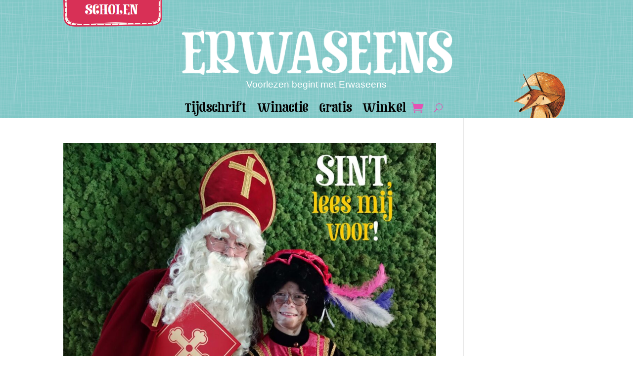

--- FILE ---
content_type: text/css; charset=utf-8
request_url: https://erwaseens.nl/wp-content/plugins/woo-variations-table-grid/assets/css/woovartables.css?ver=6.8.3
body_size: 1378
content:
.vartablehide { display: none !important; }
table.vartable td, table.vartable th { padding: 5px; vertical-align: middle; position: relative; }
.stockcol span.instock { color: #449D44;  }
.stockcol span.outofstock { color: #D9534F;  }
.stockcol span.backorder { color: #ff9800;  }
.stockcol span.lowstock { color: #F0AD4E;  }
.stockcol.pill span { display: inline-block; padding: 4px 8px; color: #fff; border-radius: 4px; white-space: nowrap;  }
.stockcol.pill span.instock { background-color: #449D44;  }
.stockcol.pill span.outofstock { background-color: #D9534F;  }
.stockcol.pill span.backorder { background-color: #ff9800;  }
.stockcol.pill span.lowstock { background-color: #F0AD4E;  }
.qtycol input { width: 60px; }
.cartcol { position: relative; }
.added2cartwrap { 
  display: inline-block;
  background-color: #449D44;
  padding: 0 6px;
  -webkit-border-radius: 10px;
  -moz-border-radius: 10px;
  border-radius: 20px;
  position: absolute;
  top: 0;
  right: 0;
  display: none;
}
.added2cartwrap.notvisible {
  display: none !important;
  background-color: transparent;
  padding: 0;
}
.added2cart { color: #ffffff;  }
.added2cartglobal { color: #449D44; display: none; display: none; float: right; margin-right: 5px; margin-top: 8px; }
.globalcartbtn, .vartable_selectall { float: right; cursor: pointer; clear: right; overflow-y: auto; zoom: 1; }
.slideup_panel { display: inline-block; font-size: 24px; float: right; margin-right: 20px; color: #D00; }

.vtspinner img { 
  width: 16px; 
  height: 16px;   
  vertical-align: baseline;     
  border: 0;
  background-color: transparent;
  padding: 0;
}

.vtspinner {
  display: inline-block;
  width: 16px;
  height: 16px;
  float: right;
  margin-right: 5px;
  margin-top: 8px;
	-webkit-animation-name: spinnerRotate;
	-webkit-animation-duration: 1.3s;
	-webkit-animation-iteration-count: infinite;
	-webkit-animation-timing-function: linear;
  display: none;
}

.vtspinner.singlebtn { 
  float: none;
  position: absolute;
  top: -14px;
  right: 0;
}

.single_add_to_cart_button.working, .globalcartbtn.working { opacity: 0.5; }

.qtywrap {
  width: 100px;
  background-color: #dedede;
  clear: both;
  overflow-y: auto;
}

.qtywrap input {
  margin: 0;
  padding: 0;
  float: left;
  text-align: center;
}

.qtywrap>div {
  float: left;
  width: 20px;
  text-align: center;
  font-weight: bold;
  height: 100%;
  padding: 1px 0;
  cursor: pointer;
}


.product.has-default-attributes.has-children>.images {
  opacity: 1;
}

@-webkit-keyframes spinnerRotate {
	from {
		-webkit-transform:rotate(0deg);
    -webkit-transform-origin: 50% 50%;
    -moz-transform-origin: 50% 50%;
    -ms-transform-origin: 50% 50%;
    -o-transform-origin: 50% 50%;
    transform-origin: 50% 50%;
	}
	to {
		-webkit-transform:rotate(360deg);
    -webkit-transform-origin: 50% 50%;
    -moz-transform-origin: 50% 50%;
    -ms-transform-origin: 50% 50%;
    -o-transform-origin: 50% 50%;
    transform-origin: 50% 50%;
	}
}

.is_sortable th {
  cursor: pointer;
}

.vartable_gc_wrap {
  clear: both;
  overflow: auto;
  margin-bottom: 10px;
}

#vt_error_notification,
#vt_added_to_cart_notification {
  display: block;
  position: fixed;
  width: 80%;
  left: 10%;
  top: 0;
  padding: 20px;
  background-color: #ffffff;
  text-align: center;
  color: #333;
  font-size: 18px;
  border: 1px solid #ddd;
  border-top: 0;
  z-index: 10001;
}

body.admin-bar #vt_error_notification,
body.admin-bar #vt_added_to_cart_notification {
  top: 32px;
}

.wishcol a { color: #dd0000; }
.globalcartcol { text-align: right; }
table.vartable input.qty { text-align: right; }


.vartable_ywl p {
	display: none;
}
.vartable_ywl #yith-wcwtl-output label,
.vartable_ywl #yith-wcwtl-output input {
	margin-bottom: 1px;
}
.vartable_ywl #yith-wcwtl-output a:after {
	font-size: 18px;
}

.vartable_ywl #yith-wcwtl-output label,
.vartable_ywl #yith-wcwtl-output a.button,
.vartable_ywl #yith-wcwtl-output a.button.alt {
	font-size: 11px;
	width: 100%;
	border: 0;
}

.vartable .swatch-wrapper a {
	cursor: default;
}
.wg_hidden,
.vartable .swatch-label {
	display: none;
}

.vartable .sorting-asc:after {
	display: block;
	position: absolute;
	top: 2px;
	right: 2px;
	content: "\2193";
	font-size: 15px;
}
.vartable .sorting-desc:after {
	display: block;
	position: absolute;
	top: 2px;
	right: 2px;
	content: "\2191";
	font-size: 15px;
}


@media screen and (max-width: 767px) {
   
  .vartable .sorting-desc:after, table.vartable td span.vtspinner { display: none; }
  
  table.vartable.enable_responsive thead { display: none; }
  table.vartable { max-width: 100%; }
  table.vartable.enable_responsive tr { display: block; width: 100%; border-bottom: 2px solid #6C6360; }

  table.vartable.enable_responsive td { display: block; width: 100%; clear: both; text-align: right; }
  table.vartable td.pricecol { max-width: 100%; }
  table.vartable td span { display: inline; }
  
  table.vartable.enable_responsive td:before {
    content: attr(data-label);
    float: left;
    text-transform: uppercase;
    font-weight: bold;
  }
  
  table.vartable, table.vartable tr {
    min-width: 100%;
    max-width: 100%;
    width: 100%;
  }
	table.vartable.should_hide_mobile_empty.enable_responsive td.vtmobilehide {
		display: none;
	}
	td.thumbcol img,
	td.offercol img {
		margin-left: auto;
	}
	.swatch-wrapper {
		float: right;
	}
	table.disable_responsive {
		display: block;
		overflow-x: auto;
		white-space: nowrap;
	}
  
  /* #content-area for DIVI theme */
  table.vartable td, #content-area table.vartable td {
    max-width: none;
  }
  
}

--- FILE ---
content_type: text/css; charset=utf-8
request_url: https://erwaseens.nl/wp-content/et-cache/4035/et-core-unified-cpt-4035.min.css?ver=1740337581
body_size: 509
content:
@font-face{font-family:"Verna";font-display:swap;src:url("https://erwaseens.nl/wp-content/uploads/et-fonts/verna-webfont.ttf") format("truetype"),url("https://erwaseens.nl/wp-content/uploads/et-fonts/verna-webfont.otf") format("opentype")}div.et_pb_section.et_pb_section_0_tb_header{background-size:initial;background-repeat:repeat;background-image:url(https://erwaseens.nl/wp-content/uploads/2020/04/st_bg.png)!important}.et_pb_section_0_tb_header.et_pb_section{padding-top:4px;padding-bottom:0px;margin-bottom:-37px}.et_pb_row_0_tb_header.et_pb_row{padding-bottom:0px!important;padding-bottom:0px}.et_pb_image_0_tb_header{margin-top:-65px!important;transition:transform 300ms ease 0ms;text-align:left;margin-left:0}.et_pb_image_0_tb_header:hover{transform:translateX(0px) translateY(10px)!important}.et_pb_row_1_tb_header.et_pb_row{padding-top:0px!important;padding-bottom:8px!important;margin-top:-23px!important;margin-right:auto!important;margin-left:auto!important;padding-top:0px;padding-bottom:8px}.et_pb_image_1_tb_header{margin-bottom:-4px!important;text-align:center}.et_pb_text_0_tb_header.et_pb_text{color:#ffffff!important}.et_pb_text_0_tb_header{font-size:19px;padding-top:0px!important}.et_pb_image_2_tb_header{padding-bottom:1px;margin-top:-93px!important;margin-bottom:-36px!important;text-align:right;margin-right:0}.et_pb_menu_0_tb_header.et_pb_menu ul li a{font-family:'Verna',Helvetica,Arial,Lucida,sans-serif;font-size:24px;color:#000000!important}.et_pb_menu_0_tb_header.et_pb_menu{background-color:rgba(0,0,0,0)}.et_pb_menu_0_tb_header{margin-bottom:-2px!important}.et_pb_menu_0_tb_header.et_pb_menu .nav li ul,.et_pb_menu_0_tb_header.et_pb_menu .et_mobile_menu,.et_pb_menu_0_tb_header.et_pb_menu .et_mobile_menu ul{background-color:#ffffff!important}.et_pb_menu_0_tb_header.et_pb_menu .nav li ul.sub-menu a,.et_pb_menu_0_tb_header.et_pb_menu .et_mobile_menu a{color:#000000!important}.et_pb_menu_0_tb_header .et_pb_menu_inner_container>.et_pb_menu__logo-wrap,.et_pb_menu_0_tb_header .et_pb_menu__logo-slot{width:auto;max-width:100%}.et_pb_menu_0_tb_header .et_pb_menu_inner_container>.et_pb_menu__logo-wrap .et_pb_menu__logo img,.et_pb_menu_0_tb_header .et_pb_menu__logo-slot .et_pb_menu__logo-wrap img{height:auto;max-height:none}.et_pb_menu_0_tb_header .mobile_nav .mobile_menu_bar:before{color:#ffffff}.et_pb_menu_0_tb_header .et_pb_menu__icon.et_pb_menu__search-button,.et_pb_menu_0_tb_header .et_pb_menu__icon.et_pb_menu__close-search-button{color:#e452b3}.et_pb_menu_0_tb_header .et_pb_menu__icon.et_pb_menu__cart-button{font-size:24px;color:#e452b3}@media only screen and (max-width:980px){.et_pb_image_0_tb_header .et_pb_image_wrap img,.et_pb_image_1_tb_header .et_pb_image_wrap img,.et_pb_image_2_tb_header .et_pb_image_wrap img{width:auto}}@media only screen and (max-width:767px){.et_pb_image_0_tb_header .et_pb_image_wrap img,.et_pb_image_1_tb_header .et_pb_image_wrap img,.et_pb_image_2_tb_header .et_pb_image_wrap img{width:auto}}

--- FILE ---
content_type: text/css; charset=utf-8
request_url: https://erwaseens.nl/wp-content/et-cache/4035/et-core-unified-cpt-deferred-4035.min.css?ver=1740337581
body_size: -170
content:
@font-face{font-family:"Verna";font-display:swap;src:url("https://erwaseens.nl/wp-content/uploads/et-fonts/verna-webfont.ttf") format("truetype"),url("https://erwaseens.nl/wp-content/uploads/et-fonts/verna-webfont.otf") format("opentype")}

--- FILE ---
content_type: text/css; charset=utf-8
request_url: https://erwaseens.nl/wp-content/et-cache/4036/et-core-unified-cpt-deferred-4036.min.css?ver=1740337581
body_size: 350
content:
@font-face{font-family:"Verna";font-display:swap;src:url("https://erwaseens.nl/wp-content/uploads/et-fonts/verna-webfont.ttf") format("truetype"),url("https://erwaseens.nl/wp-content/uploads/et-fonts/verna-webfont.otf") format("opentype")}div.et_pb_section.et_pb_section_0_tb_footer{background-size:initial;background-repeat:repeat;background-image:url(https://erwaseens.nl/wp-content/uploads/2020/04/st_bg.png)!important}.et_pb_section_0_tb_footer.et_pb_section{padding-top:0px}.et_pb_row_0_tb_footer.et_pb_row{padding-top:11px!important;padding-top:11px}.et_pb_text_1_tb_footer{margin-bottom:1px!important}.et_pb_social_media_follow_network_0_tb_footer a,.et_pb_social_media_follow_network_1_tb_footer a{box-shadow:0px 2px 18px 0px rgba(0,0,0,0.3)!important}.et_pb_social_media_follow .et_pb_social_media_follow_network_1_tb_footer.et_pb_social_icon .icon:before{color:#ffffff}ul.et_pb_social_media_follow_0_tb_footer{margin-bottom:0px!important}.et_pb_image_0_tb_footer{margin-top:15px!important;margin-bottom:8px!important;text-align:left;margin-left:0}.et_pb_image_1_tb_footer,.et_pb_image_3_tb_footer{width:15%;max-width:15%;text-align:left;margin-left:0}.et_pb_row_1_tb_footer.et_pb_row{padding-top:10px!important;padding-top:10px}.et_pb_row_1_tb_footer{display:flex}.et_pb_text_5_tb_footer{margin-top:-22px!important;margin-bottom:-4px!important}.et_pb_image_2_tb_footer{margin-top:-26px!important;margin-bottom:9px!important;text-align:center}.et_pb_social_media_follow_network_0_tb_footer a.icon,.et_pb_social_media_follow_network_3_tb_footer a.icon{background-color:#3b5998!important}.et_pb_social_media_follow_network_1_tb_footer a.icon,.et_pb_social_media_follow_network_4_tb_footer a.icon{background-color:#ea2c59!important}.et_pb_social_media_follow_network_2_tb_footer a.icon,.et_pb_social_media_follow_network_5_tb_footer a.icon{background-color:#000000!important}.et_pb_image_1_tb_footer.et_pb_module,.et_pb_image_3_tb_footer.et_pb_module{margin-left:auto!important;margin-right:auto!important}@media only screen and (min-width:981px){.et_pb_row_1_tb_footer,.et_pb_row_2_tb_footer{display:none!important}}@media only screen and (max-width:980px){.et_pb_image_0_tb_footer .et_pb_image_wrap img,.et_pb_image_1_tb_footer .et_pb_image_wrap img,.et_pb_image_2_tb_footer .et_pb_image_wrap img,.et_pb_image_3_tb_footer .et_pb_image_wrap img{width:auto}}@media only screen and (min-width:768px) and (max-width:980px){.et_pb_row_0_tb_footer{display:none!important}}@media only screen and (max-width:767px){.et_pb_row_0_tb_footer{display:none!important}.et_pb_image_0_tb_footer .et_pb_image_wrap img,.et_pb_image_1_tb_footer .et_pb_image_wrap img,.et_pb_image_2_tb_footer .et_pb_image_wrap img,.et_pb_image_3_tb_footer .et_pb_image_wrap img{width:auto}}